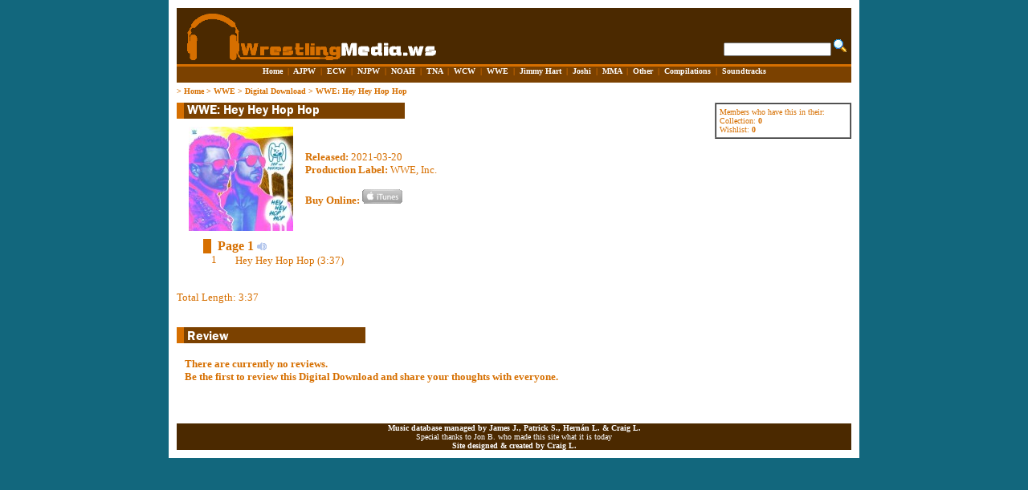

--- FILE ---
content_type: text/html; charset=UTF-8
request_url: https://www.wrestlingmedia.ws/music_tracks.php?id=3347&ms=200
body_size: 4148
content:
<html>
<title>WrestlingMedia.ws - WWE: Hey Hey Hop Hop</title>
<head>
<body bgcolor="#12677D" rightMargin="0" leftMargin="0" topMargin="15" marginwidth="0" marginheight="0">
<div id="dhtmltooltip"></div>
<script type="text/javascript">

/***********************************************
* Cool DHTML tooltip script- � Dynamic Drive DHTML code library (www.dynamicdrive.com)
* This notice MUST stay intact for legal use
* Visit Dynamic Drive at http://www.dynamicdrive.com/ for full source code
***********************************************/

var offsetxpoint=-60 //Customize x offset of tooltip
var offsetypoint=20 //Customize y offset of tooltip
var ie=document.all
var ns6=document.getElementById && !document.all
var enabletip=false
if (ie||ns6)
var tipobj=document.all? document.all["dhtmltooltip"] : document.getElementById? document.getElementById("dhtmltooltip") : ""

function ietruebody(){
return (document.compatMode && document.compatMode!="BackCompat")? document.documentElement : document.body
}

function ddrivetip(thetext, thecolor, thewidth){
if (ns6||ie){
if (typeof thewidth!="undefined") tipobj.style.width=thewidth+"px"
if (typeof thecolor!="undefined" && thecolor!="") tipobj.style.backgroundColor=thecolor
tipobj.innerHTML=thetext
enabletip=true
return false
}
}

function positiontip(e){
if (enabletip){
var curX=(ns6)?e.pageX : event.clientX+ietruebody().scrollLeft;
var curY=(ns6)?e.pageY : event.clientY+ietruebody().scrollTop;
//Find out how close the mouse is to the corner of the window
var rightedge=ie&&!window.opera? ietruebody().clientWidth-event.clientX-offsetxpoint : window.innerWidth-e.clientX-offsetxpoint-20
var bottomedge=ie&&!window.opera? ietruebody().clientHeight-event.clientY-offsetypoint : window.innerHeight-e.clientY-offsetypoint-20

var leftedge=(offsetxpoint<0)? offsetxpoint*(-1) : -1000

//if the horizontal distance isn't enough to accomodate the width of the context menu
if (rightedge<tipobj.offsetWidth)
//move the horizontal position of the menu to the left by it's width
tipobj.style.left=ie? ietruebody().scrollLeft+event.clientX-tipobj.offsetWidth+"px" : window.pageXOffset+e.clientX-tipobj.offsetWidth+"px"
else if (curX<leftedge)
tipobj.style.left="5px"
else
//position the horizontal position of the menu where the mouse is positioned
tipobj.style.left=curX+offsetxpoint+"px"

//same concept with the vertical position
if (bottomedge<tipobj.offsetHeight)
tipobj.style.top=ie? ietruebody().scrollTop+event.clientY-tipobj.offsetHeight-offsetypoint+"px" : window.pageYOffset+e.clientY-tipobj.offsetHeight-offsetypoint+"px"
else
tipobj.style.top=curY+offsetypoint+"px"
tipobj.style.visibility="visible"
}
}

function hideddrivetip(){
if (ns6||ie){
enabletip=false
tipobj.style.visibility="hidden"
tipobj.style.left="-1000px"
tipobj.style.backgroundColor=''
tipobj.style.width=''
}
}

document.onmousemove=positiontip

</script>
  <META NAME="Description" Content="WrestlingMedia.ws is a informational site on Wrestling Albums and Singles whether they be Vinyl, CD, Audio Cassette or Digital Downloads (iTunes).">
  <META NAME="Keywords" CONTENT="wrestling, media, wrestlingmedia, wrestling media, music, wrestling music, wwf, wwe, wwfe, world wrestling federation, world wrestling entertainment, world wrestling federation entertainment, wcw, nwa, world championship wrestling, national wrestling alliance, ajpw, all japan pro wrestling, ecw, extreme championship wrestling, eastern championship wrestling, njpw, new japan pro wrestling, noah, tna, total nonstop wrestling, competition, free competition, cd, cds, vinyl, audio cassette, scorpion king, gridiron gang, steve austin, the rock, hulk hogan, jim johnston, james johnston, james a. johnston, james alan johnston, jimmy hart, jimmy r. hart, jimmy ray hart, album, single, great muta, wcw monday nitro, wwe new cd, latest releases, macho man, randy savage, bret hart, pro-wrestling, fmw, michinoku, jerry lawler, jimmy valient, jimmy valiant, thunder in paradise, suburban commando, michael hayes, badstreet usa, wwf the music, wwe the music, volume 1, volume 2, volume 3, volume 4, volume 5, volume 6, volume 7, volume 8, wreckless intent, wwe originals, themeaddict, wrestling themes, theme music, tv">
 <meta http-equiv="Content-Type" content="text/html; charset=iso-8859-1">
<meta name="verify-v1" content="hSbXKvf1Alohu03LlA1vBds3lssfxvLieyg9vsDhMN0=" />
<meta http-equiv="Page-Enter" content="blendTrans(Duration=0.2)">
<meta http-equiv="Page-Exit" content="blendTrans(Duration=0.2)">
</head>
<center>
<LINK href="http://www.wrestlingmedia.ws/css/main.css" type="text/css" rel="StyleSheet"><A name="top"></A>
<link rel="shortcut icon" href="http://www.wrestlingmedia.ws/favicon.ico">
<TABLE cellSpacing="10" cellPadding="0" width="860" height="500" border="0" bgcolor="#FFFFFF">
 <tr>
  <td>
   <TABLE cellSpacing="0" cellPadding="0" width="100%" height="100%" border="0">
    <tr height="70" bgcolor="#4b2900">
     <td vAlign="bottom">
      <TABLE cellSpacing="0" cellPadding="0" width="100%" height="100%" border="0">
       <tr height="70">
        <td vAlign="bottom">
         &nbsp;&nbsp;&nbsp;<img src="/img/logo.gif">
        </td>
        <td vAlign="bottom" align="right"><form action="http://www.wrestlingmedia.ws/search.php" name="search" method="get">
	<input type="text" name="k" size="20" maxlength="100" value=""><input type="hidden" name="startfrom" value="0">
	<input type="image" src="http://www.wrestlingmedia.ws/img/btn_search.gif" border="0" alt="Search">&nbsp;&nbsp;</form><p>
                 </td>
       </tr>
      </table>
     </td>
    </tr>
    <tr height="3" bgcolor="#D66F00">
     <td>
     </td>
    </tr>
    <tr height="20" bgcolor="#7B4100">
     <td vAlign="top"><center><font color="#FFFFFF" face="Tahoma" size="1"><b><a href="http://www.wrestlingmedia.ws/index.php?f="><font color="#FFFFFF" face="Tahoma">Home</a></font>&nbsp;&nbsp;<font color="#D66F00" face="Tahoma">|</font>&nbsp;&nbsp;<a href="http://www.wrestlingmedia.ws/music_results.php?f=AJPW"><font color="#FFFFFF" face="Tahoma">AJPW</a></font>&nbsp;&nbsp;<font color="#D66F00" face="Tahoma">|</font>&nbsp;&nbsp;<a href="http://www.wrestlingmedia.ws/music_results.php?f=ECW"><font color="#FFFFFF" face="Tahoma">ECW</a></font>&nbsp;&nbsp;<font color="#D66F00" face="Tahoma">|</font>&nbsp;&nbsp;<a href="http://www.wrestlingmedia.ws/music_results.php?f=NJPW"><font color="#FFFFFF" face="Tahoma">NJPW</a></font>&nbsp;&nbsp;<font color="#D66F00" face="Tahoma">|</font>&nbsp;&nbsp;<a href="http://www.wrestlingmedia.ws/music_results.php?f=NOAH"><font color="#FFFFFF" face="Tahoma">NOAH</a></font>&nbsp;&nbsp;<font color="#D66F00" face="Tahoma">|</font>&nbsp;&nbsp;<a href="http://www.wrestlingmedia.ws/music_results.php?f=TNA"><font color="#FFFFFF" face="Tahoma">TNA</a></font>&nbsp;&nbsp;<font color="#D66F00" face="Tahoma">|</font>&nbsp;&nbsp;<a href="http://www.wrestlingmedia.ws/music_results.php?f=WCW"><font color="#FFFFFF" face="Tahoma">WCW</a></font>&nbsp;&nbsp;<font color="#D66F00" face="Tahoma">|</font>&nbsp;&nbsp;<a href="http://www.wrestlingmedia.ws/music_results.php?f=WWE"><font color="#FFFFFF" face="Tahoma">WWE</a></font>&nbsp;&nbsp;<font color="#D66F00" face="Tahoma">|</font>&nbsp;&nbsp;<a href="http://www.wrestlingmedia.ws/music_results.php?f=Jimmy Hart"><font color="#FFFFFF" face="Tahoma">Jimmy Hart</a></font>&nbsp;&nbsp;<font color="#D66F00" face="Tahoma">|</font>&nbsp;&nbsp;<a href="http://www.wrestlingmedia.ws/music_results.php?f=Joshi"><font color="#FFFFFF" face="Tahoma">Joshi</a></font>&nbsp;&nbsp;<font color="#D66F00" face="Tahoma">|</font>&nbsp;&nbsp;<a href="http://www.wrestlingmedia.ws/music_results.php?f=MMA"><font color="#FFFFFF" face="Tahoma">MMA</a></font>&nbsp;&nbsp;<font color="#D66F00" face="Tahoma">|</font>&nbsp;&nbsp;<a href="http://www.wrestlingmedia.ws/music_results.php?f=Other"><font color="#FFFFFF" face="Tahoma">Other</a></font>&nbsp;&nbsp;<font color="#D66F00" face="Tahoma">|</font>&nbsp;&nbsp;<a href="http://www.wrestlingmedia.ws/music_results.php?f=Compilations"><font color="#FFFFFF" face="Tahoma">Compilations</a></font>&nbsp;&nbsp;<font color="#D66F00" face="Tahoma">|</font>&nbsp;&nbsp;<a href="http://www.wrestlingmedia.ws/music_results.php?f=Soundtracks"><font color="#FFFFFF" face="Tahoma">Soundtracks</a></b></font>
     </td>
    </tr>
    <tr height="5">
     <td>
     </td>
    </tr>
    <tr>
     <td vAlign="top">
<script type="text/javascript" src="/js/dropdowncontent.js">
/***********************************************
* Drop Down/ Overlapping Content- � Dynamic Drive (www.dynamicdrive.com)
* Visit http://www.dynamicdrive.com/ for full source code
***********************************************/
</script>
<script language=javascript>

checked=false;
function checkedAll (tracks) {
	var aa= document.getElementById('tracks');
	 if (checked == false)
          {
           checked = true
          }
        else
          {
          checked = false
          }
	for (var i =0; i < aa.elements.length; i++) 
	{
	 aa.elements[i].checked = checked;
	}
      }
</script>

















<TABLE cellSpacing="0" cellPadding="0" width="840" height="100%" border="0">
 <tr>
  <!-- Top Links --!>
  <td vAlign="top" height="20"><b><font color="#D66F00" face="Tahoma" size="1">> <a href="index.php"><font face="Tahoma" color="D66F00">Home</a> > <a href="music_results.php?f=WWE"><font face="Tahoma" color="D66F00">WWE</a></font></font> > <a href="music_results.php?f=WWE&t=9&s=200"><font face="Tahoma" color="D66F00">Digital Download</a> > <a href="music_tracks.php?id=3347&s=0&ms=200"><font face="Tahoma" color="D66F00">WWE: Hey Hey Hop Hop</a></font></font></b></td>
 </tr>
 <tr>
  <td vAlign="top">
   <TABLE cellSpacing="0" cellPadding="0" width="840" height="100%" border="0">
    <tr>
     <td height="20">
      <TABLE cellSpacing="0" cellPadding="0" width="100%" border="0">
       <tr>
        <td bgcolor="#D66F00" width="10">&nbsp;
        </td>
        <!-- Page Title --!>
        <td bgcolor="#7B4100" width="290" height="20"><img src="http://www.wrestlingmedia.ws/image.php?t= WWE: Hey Hey Hop Hop"></td>
        <td width="440">&nbsp;
        </td>
       </tr>
      </table>
     </td>
     <td rowspan="20" width="5"></td>
     <td rowspan="20" width="170" vAlign="top">
      <!-- Members List Table --!>
      <TABLE cellSpacing="0" cellPadding="4" width="100%" border="1">
       <tr>
        <td width="100%"><font color="#D66F00" face="Tahoma" size="1">
         Members who have this in their:<br>
         Collection: <b>0</b><br>
         Wishlist: <b>0</b></font>
        </td>
       </tr>
      </table><br>
      
                  <p><TABLE cellSpacing="0" cellPadding="0" width="100%" border="0">
       <tr>
        <td><center>
        </center>
        </td>
       </tr>
      </table>
     </td>
    </tr>
    <tr>
     <td height="150" vAlign="top"><img src="http://www.wrestlingmedia.ws/img/pixel.gif" height="10" width="1"><br>
      <!-- Music Information --!>
      <TABLE cellSpacing="0" cellPadding="0" width="100%" border="0">
       <tr>
        <td width="160"><center><img src="http://www.wrestlingmedia.ws/covers/Digital Download/wweheyheyhophop.jpg"></center>
        </td>
        <td><font color="#D66F00" face="Tahoma" size="2">
         <b>Released: </b>2021-03-20<br>
                  <b>Production Label: </b>WWE, Inc.<br><br>
         <b>Buy Online: </b>    <a href="https://music.apple.com/us/album/hey-hey-hop-hop/1560864410" target="_new"><img src="img/fitunes.gif" border=" 0"></a><br>


         </font>
        </td>
       </tr>
      </table>
     </td>
    </tr>
    <tr>
     <td height="100" vAlign="top">
<center><form action="/music_tracks.php?id=3347&s=0&ms=200" method="post" id="tracks"><TABLE cellSpacing="0" cellPadding="0" width="600" border="0"><tr><td bgcolor="D66F00" width="10">&nbsp;</td><td colspan="3"><font face="Tahoma" color="#D66F00">&nbsp;&nbsp;<b>Page 1 <img src="http://www.wrestlingmedia.ws/img/nosample.gif" border="0"> </b></font></td></tr><tr bgcolor="#FFFFFF"><td></td><td width="30" vAlign="top"><font face="Tahoma" color="#D66F00" size="2">1</font></td><td width="559"><font face="Tahoma" color="#D66F00" size="2">Hey Hey Hop Hop (3:37)</font></td><td width="1"><img src="http://www.wrestlingmedia.ws/img/pixel.gif" height="19" width="1"></td></tr></table></center><br><font face="Tahoma" color="#D66F00" size="2">Total Length: 3:37</font><br>
</td>
    </tr>
    <tr>
     <td></td>
    </tr>
    <tr height="10"><td></td>
    </tr>
    <!-- Reviews --!>
    <tr>
     <td height="20">
      <TABLE cellSpacing="0" cellPadding="0" width="100%" border="0">
       <tr>
        <td bgcolor="#D66F00" width="10">&nbsp;
        </td>
        <td bgcolor="#7B4100" width="230" height="20"><img src="http://www.wrestlingmedia.ws/image.php?t= Review"></td>
        <td width="440">&nbsp;
        </td>
       </tr>
      </table>
     </td>
    </tr>
    <tr>
     <td height="100" vAlign="top">
      <TABLE cellSpacing="0" cellPadding="0" width="100%" border="0">
       <tr>
        <td width="10">&nbsp;
        </td>
        <td>
      <br><font face="Tahoma" color="#D66F00" size="2"><b>
There are currently no reviews.<br>
                  Be the first to review this Digital Download and share your thoughts with everyone.        </td>
       </tr>
      </table>

</b></font><p>
     </td>
    </tr>
   </table>
  </td>
 </tr>
 <!-- Tell A Friend --!>
</table>















     </td>
    <tr height="20" bgcolor="#4b2900">
     <td vAlign="top"><center><font color="#FFFFFF" face="Tahoma" size="1"><b>Music database managed by James J., Patrick S., Hern&aacute;n L. & <font color="#FFFFFF" face="Tahoma">Craig L.</b><br>Special thanks to Jon B. who made this site what it is today<br><b>Site designed & created by <A href="http://www.wrestlingmedia.ws" target="_new"><font color="#FFFFFF" face="Tahoma"><b>Craig L.</font></b></a></font></font>
     </td>
    </tr>
   </table>
  </td>
 </tr>
</table>
</body>
</html>
